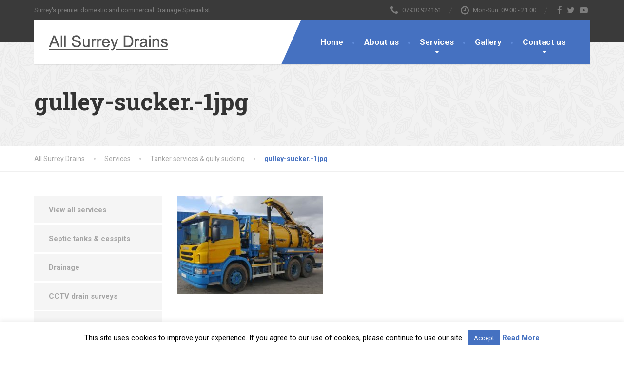

--- FILE ---
content_type: text/html; charset=UTF-8
request_url: https://www.allsurreydrains.com/services/tanker-services-gully-sucking/gulley-sucker-1jpg/
body_size: 10335
content:
<!DOCTYPE html>
<html lang="en-US">
<head>
<meta charset="UTF-8">
<meta name="viewport" content="width=device-width, initial-scale=1.0">
<link rel="pingback" href="https://www.allsurreydrains.com/xmlrpc.php">

<!-- HTML5 shim and Respond.js for IE8 support of HTML5 elements and media queries -->
<!--[if lt IE 9]>
  <script src="https://oss.maxcdn.com/html5shiv/3.7.2/html5shiv.min.js"></script>
  <script src="https://oss.maxcdn.com/respond/1.4.2/respond.min.js"></script>
<![endif]-->

<title>gulley-sucker.-1jpg | All Surrey Drains</title>

		<!-- All in One SEO 4.1.2.1 -->
		<meta name="google-site-verification" content="ViITUORmqGJvnPAvjEdEls_vwk2bhaBmhIrXemsjq80" />
		<meta name="google" content="nositelinkssearchbox" />
		<script type="application/ld+json" class="aioseo-schema">
			{"@context":"https:\/\/schema.org","@graph":[{"@type":"WebSite","@id":"https:\/\/www.allsurreydrains.com\/#website","url":"https:\/\/www.allsurreydrains.com\/","name":"All Surrey Drains","description":"Surrey's premier domestic and commercial Drainage Specialist","publisher":{"@id":"https:\/\/www.allsurreydrains.com\/#organization"}},{"@type":"Organization","@id":"https:\/\/www.allsurreydrains.com\/#organization","name":"All Surrey Drains","url":"https:\/\/www.allsurreydrains.com\/"},{"@type":"BreadcrumbList","@id":"https:\/\/www.allsurreydrains.com\/services\/tanker-services-gully-sucking\/gulley-sucker-1jpg\/#breadcrumblist","itemListElement":[{"@type":"ListItem","@id":"https:\/\/www.allsurreydrains.com\/#listItem","position":"1","item":{"@type":"WebPage","@id":"https:\/\/www.allsurreydrains.com\/","name":"Home","description":"Surrey's premier domestic and commercial Drainage Specialist","url":"https:\/\/www.allsurreydrains.com\/"},"nextItem":"https:\/\/www.allsurreydrains.com\/services\/tanker-services-gully-sucking\/gulley-sucker-1jpg\/#listItem"},{"@type":"ListItem","@id":"https:\/\/www.allsurreydrains.com\/services\/tanker-services-gully-sucking\/gulley-sucker-1jpg\/#listItem","position":"2","item":{"@type":"WebPage","@id":"https:\/\/www.allsurreydrains.com\/services\/tanker-services-gully-sucking\/gulley-sucker-1jpg\/","name":"gulley-sucker.-1jpg","url":"https:\/\/www.allsurreydrains.com\/services\/tanker-services-gully-sucking\/gulley-sucker-1jpg\/"},"previousItem":"https:\/\/www.allsurreydrains.com\/#listItem"}]},{"@type":"Person","@id":"https:\/\/www.allsurreydrains.com\/author\/hughie-all-surrey-drains-web-admin\/#author","url":"https:\/\/www.allsurreydrains.com\/author\/hughie-all-surrey-drains-web-admin\/","name":"Hughie-All Surrey Drains-web admin","image":{"@type":"ImageObject","@id":"https:\/\/www.allsurreydrains.com\/services\/tanker-services-gully-sucking\/gulley-sucker-1jpg\/#authorImage","url":"https:\/\/secure.gravatar.com\/avatar\/f4558237ee4c2aa621dfa22b578b0403?s=96&d=mm&r=g","width":"96","height":"96","caption":"Hughie-All Surrey Drains-web admin"}},{"@type":"ItemPage","@id":"https:\/\/www.allsurreydrains.com\/services\/tanker-services-gully-sucking\/gulley-sucker-1jpg\/#itempage","url":"https:\/\/www.allsurreydrains.com\/services\/tanker-services-gully-sucking\/gulley-sucker-1jpg\/","name":"gulley-sucker.-1jpg | All Surrey Drains","inLanguage":"en-US","isPartOf":{"@id":"https:\/\/www.allsurreydrains.com\/#website"},"breadcrumb":{"@id":"https:\/\/www.allsurreydrains.com\/services\/tanker-services-gully-sucking\/gulley-sucker-1jpg\/#breadcrumblist"},"datePublished":"2018-12-20T11:21:19+00:00","dateModified":"2018-12-20T11:21:28+00:00"}]}
		</script>
		<script type="text/javascript" >
			window.ga=window.ga||function(){(ga.q=ga.q||[]).push(arguments)};ga.l=+new Date;
			ga('create', "UA-131253199-1", 'auto');
			ga('send', 'pageview');
		</script>
		<script async src="https://www.google-analytics.com/analytics.js"></script>
		<!-- All in One SEO -->

<link rel='dns-prefetch' href='//maps.googleapis.com' />
<link rel='dns-prefetch' href='//fonts.googleapis.com' />
<link rel='dns-prefetch' href='//s.w.org' />
<link rel="alternate" type="application/rss+xml" title="All Surrey Drains &raquo; Feed" href="https://www.allsurreydrains.com/feed/" />
<link rel="alternate" type="application/rss+xml" title="All Surrey Drains &raquo; Comments Feed" href="https://www.allsurreydrains.com/comments/feed/" />
		<script type="text/javascript">
			window._wpemojiSettings = {"baseUrl":"https:\/\/s.w.org\/images\/core\/emoji\/13.0.1\/72x72\/","ext":".png","svgUrl":"https:\/\/s.w.org\/images\/core\/emoji\/13.0.1\/svg\/","svgExt":".svg","source":{"concatemoji":"https:\/\/www.allsurreydrains.com\/wp-includes\/js\/wp-emoji-release.min.js?ver=5.7.14"}};
			!function(e,a,t){var n,r,o,i=a.createElement("canvas"),p=i.getContext&&i.getContext("2d");function s(e,t){var a=String.fromCharCode;p.clearRect(0,0,i.width,i.height),p.fillText(a.apply(this,e),0,0);e=i.toDataURL();return p.clearRect(0,0,i.width,i.height),p.fillText(a.apply(this,t),0,0),e===i.toDataURL()}function c(e){var t=a.createElement("script");t.src=e,t.defer=t.type="text/javascript",a.getElementsByTagName("head")[0].appendChild(t)}for(o=Array("flag","emoji"),t.supports={everything:!0,everythingExceptFlag:!0},r=0;r<o.length;r++)t.supports[o[r]]=function(e){if(!p||!p.fillText)return!1;switch(p.textBaseline="top",p.font="600 32px Arial",e){case"flag":return s([127987,65039,8205,9895,65039],[127987,65039,8203,9895,65039])?!1:!s([55356,56826,55356,56819],[55356,56826,8203,55356,56819])&&!s([55356,57332,56128,56423,56128,56418,56128,56421,56128,56430,56128,56423,56128,56447],[55356,57332,8203,56128,56423,8203,56128,56418,8203,56128,56421,8203,56128,56430,8203,56128,56423,8203,56128,56447]);case"emoji":return!s([55357,56424,8205,55356,57212],[55357,56424,8203,55356,57212])}return!1}(o[r]),t.supports.everything=t.supports.everything&&t.supports[o[r]],"flag"!==o[r]&&(t.supports.everythingExceptFlag=t.supports.everythingExceptFlag&&t.supports[o[r]]);t.supports.everythingExceptFlag=t.supports.everythingExceptFlag&&!t.supports.flag,t.DOMReady=!1,t.readyCallback=function(){t.DOMReady=!0},t.supports.everything||(n=function(){t.readyCallback()},a.addEventListener?(a.addEventListener("DOMContentLoaded",n,!1),e.addEventListener("load",n,!1)):(e.attachEvent("onload",n),a.attachEvent("onreadystatechange",function(){"complete"===a.readyState&&t.readyCallback()})),(n=t.source||{}).concatemoji?c(n.concatemoji):n.wpemoji&&n.twemoji&&(c(n.twemoji),c(n.wpemoji)))}(window,document,window._wpemojiSettings);
		</script>
		<style type="text/css">
img.wp-smiley,
img.emoji {
	display: inline !important;
	border: none !important;
	box-shadow: none !important;
	height: 1em !important;
	width: 1em !important;
	margin: 0 .07em !important;
	vertical-align: -0.1em !important;
	background: none !important;
	padding: 0 !important;
}
</style>
	<link rel='stylesheet' id='wp-block-library-css'  href='https://www.allsurreydrains.com/wp-includes/css/dist/block-library/style.min.css?ver=5.7.14' type='text/css' media='all' />
<link rel='stylesheet' id='wp-block-library-theme-css'  href='https://www.allsurreydrains.com/wp-includes/css/dist/block-library/theme.min.css?ver=5.7.14' type='text/css' media='all' />
<link rel='stylesheet' id='contact-form-7-css'  href='https://www.allsurreydrains.com/wp-content/plugins/contact-form-7/includes/css/styles.css?ver=5.4.1' type='text/css' media='all' />
<link rel='stylesheet' id='cookie-law-info-css'  href='https://www.allsurreydrains.com/wp-content/plugins/cookie-law-info/public/css/cookie-law-info-public.css?ver=2.0.4' type='text/css' media='all' />
<link rel='stylesheet' id='cookie-law-info-gdpr-css'  href='https://www.allsurreydrains.com/wp-content/plugins/cookie-law-info/public/css/cookie-law-info-gdpr.css?ver=2.0.4' type='text/css' media='all' />
<link rel='stylesheet' id='essential-grid-plugin-settings-css'  href='https://www.allsurreydrains.com/wp-content/plugins/essential-grid/public/assets/css/settings.css?ver=2.2.5' type='text/css' media='all' />
<link rel='stylesheet' id='tp-open-sans-css'  href='https://fonts.googleapis.com/css?family=Open+Sans%3A300%2C400%2C600%2C700%2C800&#038;ver=5.7.14' type='text/css' media='all' />
<link rel='stylesheet' id='tp-raleway-css'  href='https://fonts.googleapis.com/css?family=Raleway%3A100%2C200%2C300%2C400%2C500%2C600%2C700%2C800%2C900&#038;ver=5.7.14' type='text/css' media='all' />
<link rel='stylesheet' id='tp-droid-serif-css'  href='https://fonts.googleapis.com/css?family=Droid+Serif%3A400%2C700&#038;ver=5.7.14' type='text/css' media='all' />
<link rel='stylesheet' id='tp-fontello-css'  href='https://www.allsurreydrains.com/wp-content/plugins/essential-grid/public/assets/font/fontello/css/fontello.css?ver=2.2.5' type='text/css' media='all' />
<link rel='stylesheet' id='thelandscaper-main-css'  href='https://www.allsurreydrains.com/wp-content/themes/the-landscaper/style.css?ver=1.6.1' type='text/css' media='all' />
<link rel='stylesheet' id='thelandscaper-fonts-css'  href='//fonts.googleapis.com/css?family=Roboto%3A400%2C700%7CRoboto+Slab%3A400%2C700&#038;subset=latin%2Clatin-ext' type='text/css' media='all' />
<link rel='stylesheet' id='fancybox-css'  href='https://www.allsurreydrains.com/wp-content/plugins/easy-fancybox/css/jquery.fancybox.min.css?ver=1.3.24' type='text/css' media='screen' />
<script type='text/javascript' src='https://www.allsurreydrains.com/wp-includes/js/jquery/jquery.min.js?ver=3.5.1' id='jquery-core-js'></script>
<script type='text/javascript' src='https://www.allsurreydrains.com/wp-includes/js/jquery/jquery-migrate.min.js?ver=3.3.2' id='jquery-migrate-js'></script>
<script type='text/javascript' id='cookie-law-info-js-extra'>
/* <![CDATA[ */
var Cli_Data = {"nn_cookie_ids":[],"cookielist":[],"non_necessary_cookies":[],"ccpaEnabled":"","ccpaRegionBased":"","ccpaBarEnabled":"","strictlyEnabled":["necessary","obligatoire"],"ccpaType":"gdpr","js_blocking":"","custom_integration":"","triggerDomRefresh":"","secure_cookies":""};
var cli_cookiebar_settings = {"animate_speed_hide":"500","animate_speed_show":"500","background":"#FFF","border":"#b1a6a6c2","border_on":"","button_1_button_colour":"#4571c1","button_1_button_hover":"#375a9a","button_1_link_colour":"#fff","button_1_as_button":"1","button_1_new_win":"","button_2_button_colour":"#333","button_2_button_hover":"#292929","button_2_link_colour":"#4571c1","button_2_as_button":"","button_2_hidebar":"","button_3_button_colour":"#000","button_3_button_hover":"#000000","button_3_link_colour":"#fff","button_3_as_button":"1","button_3_new_win":"","button_4_button_colour":"#000","button_4_button_hover":"#000000","button_4_link_colour":"#fff","button_4_as_button":"1","button_7_button_colour":"#61a229","button_7_button_hover":"#4e8221","button_7_link_colour":"#fff","button_7_as_button":"1","button_7_new_win":"","font_family":"inherit","header_fix":"","notify_animate_hide":"1","notify_animate_show":"","notify_div_id":"#cookie-law-info-bar","notify_position_horizontal":"right","notify_position_vertical":"bottom","scroll_close":"","scroll_close_reload":"","accept_close_reload":"","reject_close_reload":"","showagain_tab":"","showagain_background":"#fff","showagain_border":"#000","showagain_div_id":"#cookie-law-info-again","showagain_x_position":"100px","text":"#000","show_once_yn":"1","show_once":"15000","logging_on":"","as_popup":"","popup_overlay":"1","bar_heading_text":"","cookie_bar_as":"banner","popup_showagain_position":"bottom-right","widget_position":"left"};
var log_object = {"ajax_url":"https:\/\/www.allsurreydrains.com\/wp-admin\/admin-ajax.php"};
/* ]]> */
</script>
<script type='text/javascript' src='https://www.allsurreydrains.com/wp-content/plugins/cookie-law-info/public/js/cookie-law-info-public.js?ver=2.0.4' id='cookie-law-info-js'></script>
<script type='text/javascript' src='https://www.allsurreydrains.com/wp-content/themes/the-landscaper/assets/js/modernizr-custom.js?ver=5.7.14' id='thelandscaper-modernizr-js'></script>
<script type='text/javascript' src='https://www.allsurreydrains.com/wp-content/themes/the-landscaper/assets/js/respimage.min.js?ver=1.2.0' id='thelandscaper-respimg-js'></script>
<script type='text/javascript' src='//maps.googleapis.com/maps/api/js?key=AIzaSyAMC07FnNoIH284yy6qjfFBEiVdJyGp10g&#038;ver=1' id='thelandscaper-maps-js'></script>
<link rel="https://api.w.org/" href="https://www.allsurreydrains.com/wp-json/" /><link rel="alternate" type="application/json" href="https://www.allsurreydrains.com/wp-json/wp/v2/media/7278" /><link rel="EditURI" type="application/rsd+xml" title="RSD" href="https://www.allsurreydrains.com/xmlrpc.php?rsd" />
<link rel="wlwmanifest" type="application/wlwmanifest+xml" href="https://www.allsurreydrains.com/wp-includes/wlwmanifest.xml" /> 
<meta name="generator" content="WordPress 5.7.14" />
<link rel='shortlink' href='https://www.allsurreydrains.com/?p=7278' />
<link rel="alternate" type="application/json+oembed" href="https://www.allsurreydrains.com/wp-json/oembed/1.0/embed?url=https%3A%2F%2Fwww.allsurreydrains.com%2Fservices%2Ftanker-services-gully-sucking%2Fgulley-sucker-1jpg%2F" />
<link rel="alternate" type="text/xml+oembed" href="https://www.allsurreydrains.com/wp-json/oembed/1.0/embed?url=https%3A%2F%2Fwww.allsurreydrains.com%2Fservices%2Ftanker-services-gully-sucking%2Fgulley-sucker-1jpg%2F&#038;format=xml" />

		<!-- GA Google Analytics @ https://m0n.co/ga -->
		<script async src="https://www.googletagmanager.com/gtag/js?id=UA-131253199-1"></script>
		<script>
			window.dataLayer = window.dataLayer || [];
			function gtag(){dataLayer.push(arguments);}
			gtag('js', new Date());
			gtag('config', 'UA-131253199-1');
		</script>

	<style id="customizer-css" type="text/css">body,button,input,select,textarea,.btn,.topbar,.topbar a,.topbar .tagline,.topbar .widget-icon-box .title,.topbar .widget-icon-box .subtitle,.main-navigation li a,.page-header .sub-title,.panel-group .accordion-toggle,.block-posts .widget-title a,.testimonials .testimonial-quote {font-family: 'Roboto';}h1,h2,h3,h4,h5,h6,.jumbotron.carousel .carousel-text h1,.testimonials .testimonial-person .testimonial-author,.dropcap-wrap .dropcap-title,.counter .count-number, .counter .count-before, .counter .count-after {font-family: 'Roboto Slab';}.header .navbar-brand img {margin-top: 0px;}@media (max-width: 992px) {.main-navigation li a {color: #ffffff;border-color: #4f7bcb;background-color: #4571c1;}.main-navigation li .sub-menu li a {color: #ffffff;background-color: #3d67aa;}.main-navigation > li.nav-toggle-dropdown .nav-toggle-mobile-submenu {background-color: #3d67aa;}.header { background-color: #ffffff;}}.topbar,.topbar .tagline,.topbar .widget-icon-box .title,.topbar .widget-icon-box .subtitle { color: #7d7d7d;}.topbar a,.topbar .menu > li > a {color: #7d7d7d;}.topbar a:hover,.topbar .menu > li > a:hover {color: #ffffff;}.topbar .fa,.topbar .widget-icon-box .fa,.topbar .widget-social-icons a {color: #7d7d7d;}.topbar .widget-icon-box:hover .fa,.topbar .widget-social-icons a:hover .fa,.topbar .menu > li.menu-item-has-children:hover > a {color: #7d7d7d;}.navigation {background-color: #ffffff;}.main-navigation,.header.header-wide .main-navigation::after {background-color: #4571c1;}.main-navigation li a {color: #ffffff;}.main-navigation li:hover a,.main-navigation li.menu-item-has-children:hover::after {color: ;}.main-navigation li .sub-menu li a {color: #999999;background-color: #434343;}.main-navigation li .sub-menu li:hover > a {color: #fdfdfd;background-color: #3a3a3a;border-bottom-color: #3a3a3a;}.main-navigation>li:hover>a::after,.main-navigation>li:focus>a::after,.main-navigation>li.current-menu-item>a::after,.main-navigation>li.current-menu-item>a:hover::after,.main-navigation>li.current-menu-parent>a::after,.main-navigation>li.current-menu-parent>a:hover::after,.navigation ul>li>a::before {background-color: #5e8ada;}@media (max-width: 992px) { .topbar { background-color: #3a3a3a;}}@media (min-width: 992px) {.header { background-color: #3a3a3a;}.main-navigation::before { border-color: transparent transparent transparent #ffffff;}}.page-header {text-align: left;background-color: #f2f2f2;background-image: url('http://www.allsurreydrains.com/wp-content/uploads/2018/12/leafs.png');}.page-header .main-title { color: #333333; }.page-header .sub-title { color: #999999; }.breadcrumbs {text-align: left;background-color: #ffffff;}.breadcrumbs a { color: #a5a5a5; }.breadcrumbs a:hover { color: #9b9b9b; }.breadcrumbs span>span { color: #4571c1; }a,.dropcap,.post-item .title > a:hover,.testimonials .testimonial .author-location,.post .post-left-meta .box.date .day,.post .post-title a:hover,.w-footer .icon-box .fa,.content .icon-box .fa,.opening-times ul li.today,.wpcf7 span,.testimonials .testimonial-person .testimonial-location,.panel-group .accordion-toggle:hover,.panel-group .accordion-toggle::before { color: #4571c1;}.jumbotron.carousel .carousel-topheading { color: #79a5f5;}.w-footer .icon-box:hover .fa,.content .icon-box:hover .fa,a:hover,a:focus,a:active { color: #3b67b7;}.topbar .menu .sub-menu > li > a,.counter.count-box .count-icon .fa,.carousel-indicators li.active,.qt-table thead td,.opening-times ul span.right.label,.social-icons a,.post-item .label-wrap .label {background-color: #4571c1;}.client-logos img:hover,.cta-button:hover,.brochure-box:hover,.wpcf7-text:focus,.wpcf7-textarea:focus,.comment-form .comment-form-author input:focus,.comment-form .comment-form-email input:focus,.comment-form .comment-form-url input:focus,.comment-form .comment-form-comment textarea:focus {border-color: #4571c1;}.post-item .label-wrap .label::after,.counter.count-box .count-icon .fa::after { border-top-color: #4571c1;}.post-item .label-wrap .label:hover,.counter.count-box:hover .count-icon .fa { background-color: #3b67b7;}.post-item .label-wrap .label:hover::after,.counter.count-box:hover .count-icon .fa::after { border-top-color: #3b67b7;}.btn-primary,.btn-primary:active,.btn-primary:focus,.btn-primary:active:focus,.btn-primary:hover,.wpcf7-submit,.wpcf7-checkbox .wpcf7-list-item,button,.navbar-toggle,input[type='button'],input[type='reset'],input[type='submit'],.jumbotron .carousel-indicators li.active,.post-item .vertical-center span,.testimonials .testimonial-control,.testimonials .testimonial-control:first-of-type::before,.testimonials .testimonial-control:last-of-type::before,.cta-button,.brochure-box,.project-navigation a,.pagination a.current,.pagination span.current,.sidebar .widget.widget_nav_menu .menu li.current-menu-item a,.sidebar .widget.widget_nav_menu .menu li a:hover,.content .widget.widget_nav_menu .menu li.current-menu-item a,.content .widget.widget_nav_menu .menu li a:hover,.panel-group .panel .panel-heading .accordion-toggle[aria-expanded="true"] { background-color: #4571c1;color: #ffffff;}.btn-primary:hover,.wpcf7-submit:hover,.wpcf7-checkbox .wpcf7-list-item:hover,button:hover,input[type='button']:hover,input[type='reset']:hover,input[type='submit']:hover,.post-item .vertical-center span:hover,.testimonials .testimonial-control:hover,.testimonials .testimonial-control:first-of-type:hover::before,.testimonials .testimonial-control:last-of-type:hover::before,.project-navigation a:hover,.pagination a:hover,.project-navigation a:focus { background-color: #4064b2;color: #ffffff;}.pagination a:hover,.wpcf7-checkbox .wpcf7-list-item {border-color: #3b67b7;}body, .content a.icon-box .subtitle {color: #a5a5a5;}.widget-title {color: #4d7dd6;}.content .widget-title span.light {color: #464646;}.content .widget-title, .custom-title, .project-navigation, .post-meta-data {border-style: dashed;}body .the-landscaper-home .eg-the-landscaper-home-element-2,body .the-landscaper-home .eg-the-landscaper-home-element-4,body .the-landscaper .esg-filterbutton,body .the-landscaper .esg-sortbutton,body .the-landscaper .esg-cartbutton {font-family: Roboto;}body .the-landscaper-home .eg-the-landscaper-home-element-0 {font-family: Roboto Slab;}body .the-landscaper-home .eg-the-landscaper-home-element-2 {background-color: #4571c1;}body .the-landscaper-home .eg-the-landscaper-home-element-2:hover {background-color: #3b67b7;}body .the-landscaper-home .eg-the-landscaper-home-element-4 {color: #4571c1;}body .the-landscaper-home .esg-navigationbutton {background-color: #4571c1;}body .the-landscaper-home .esg-navigationbutton:hover {background-color: #3b67b7;}body .the-landscaper-home .esg-navigationbutton.esg-left::before {border-color: #4571c1 transparent transparent transparent;}body .the-landscaper-home .esg-navigationbutton.esg-right:before {border-color: transparent transparent #4571c1; transparent;}body .the-landscaper-home .esg-navigationbutton:hover.esg-left::before {border-color: #3b67b7 transparent transparent transparent;}body .the-landscaper-home .esg-navigationbutton:hover.esg-right:before {border-color: transparent transparent #3b67b7 transparent;}body .the-landscaper .eg-the-landscaper-element-30 {background-color: #4571c1;}body .the-landscaper .eg-the-landscaper-element-30:hover {background-color: #3b67b7;}body .the-landscaper .eg-the-landscaper-lightbox-element-31 {background-color: #4571c1;}body .the-landscaper .eg-the-landscaper-lightbox-element-31:hover {background-color: #3b67b7;}body .the-landscaper .esg-filterbutton.selected,body .the-landscaper .esg-filterbutton:hover {border-color: #4571c1;background-color: #4571c1;}body .the-landscaper .eg-the-landscaper-element-24 {font-family: Roboto Slab;}.main-footer {background-color: ;background-image: url('http://www.allsurreydrains.com/wp-content/uploads/2018/12/leafs_dark.png');}.main-footer,.main-footer p {color: #757575;}.main-footer a:not(.btn),.main-footer .widget_nav_menu ul > li > a {color: #757575;}.main-footer a:hover,.main-footer .widget_nav_menu ul > li > a:hover {color: #ffffff;}.footer .widget-title {color: #ffffff;}.bottom-footer {background-color: #292929;}.bottom-footer p {color: #777777;}.bottom-footer a {color: #e4e4e4;}.bottom-footer a:hover {color: #ffffff;}.layout-boxed { background-color: #ffffff; };</style></head>

<body class="attachment attachment-template-default attachmentid-7278 attachment-jpeg doubletap header-default">
<div class="layout-boxed">
	
<header class="header header-default">

			<div class="topbar">
			<div class="container">
				<span class="tagline">Surrey&#039;s premier domestic and commercial Drainage Specialist</span>
									<div class="widgets">
						<div class="widget widget-icon-box">				<a class="icon-box icon-small" href="tel:07930924161" >
								<i class="fa fa-phone"></i>
											<h6 class="title">07930 924161</h6>
													</a>

			</div><div class="widget widget-icon-box">				<div class="icon-box icon-small">
								<i class="fa fa-clock-o"></i>
											<h6 class="title">Mon-Sun: 09:00 - 21:00</h6>
													</div>

			</div><div class="widget widget-social-icons">
		 	<div class="social-icons">
									<a href="#" target="_blank">
						<i class="fa fa-facebook"></i>
					</a>
				
									<a href="#" target="_blank">
						<i class="fa fa-twitter"></i>
					</a>
				
				
								
									<a href="#" target="_blank">
						<i class="fa fa-youtube-play"></i>
					</a>
								
								
				
				
				
							</div>

			</div>					</div>
								<div class="clear"></div>
		    </div>
		</div>
	
	<div class="container">
		<div class="navigation" aria-label="Main Menu">

			<div class="navbar-header">
				<button type="button" class="navbar-toggle collapsed" data-toggle="collapse" data-target="#navbar" aria-expanded="false" aria-controls="navbar">
					<span class="navbar-toggle-text">MENU</span>
					<span class="navbar-toggle-icon">
						<span class="icon-bar"></span>
						<span class="icon-bar"></span>
						<span class="icon-bar"></span>
					</span>
				</button>

				<a href="https://www.allsurreydrains.com/" title="All Surrey Drains" class="navbar-brand">
												<img src="https://www.allsurreydrains.com/wp-content/uploads/2018/12/logo-1.png" srcset="https://www.allsurreydrains.com/wp-content/uploads/2018/12/logo-1.png, https://www.allsurreydrains.com/wp-content/uploads/2018/12/logo-retina.png 2x" alt="All Surrey Drains" />
										</a>
			</div>

			<nav id="navbar" class="collapse navbar-collapse">
				<ul id="menu-primary-navigation" class="main-navigation" role="menubar"><li id="menu-item-6470" class="menu-item menu-item-type-post_type menu-item-object-page menu-item-home menu-item-6470"><a href="https://www.allsurreydrains.com/">Home</a></li>
<li id="menu-item-6471" class="menu-item menu-item-type-post_type menu-item-object-page menu-item-6471"><a href="https://www.allsurreydrains.com/about-us/">About us</a></li>
<li id="menu-item-6480" class="menu-item menu-item-type-post_type menu-item-object-page menu-item-has-children menu-item-6480" aria-haspopup="true" aria-expanded="false" tabindex="0"><a href="https://www.allsurreydrains.com/services/">Services</a>
<ul class="sub-menu" role="menu">
	<li id="menu-item-6482" class="menu-item menu-item-type-post_type menu-item-object-page menu-item-6482"><a href="https://www.allsurreydrains.com/services/drainage/">Drainage</a></li>
	<li id="menu-item-6481" class="menu-item menu-item-type-post_type menu-item-object-page menu-item-6481"><a href="https://www.allsurreydrains.com/services/sceptic-tanks-and-cesspits/">Septic tanks &#038; cesspits</a></li>
	<li id="menu-item-6483" class="menu-item menu-item-type-post_type menu-item-object-page menu-item-6483"><a href="https://www.allsurreydrains.com/services/cctv-drain-surveys/">CCTV drain surveys</a></li>
	<li id="menu-item-6484" class="menu-item menu-item-type-post_type menu-item-object-page menu-item-6484"><a href="https://www.allsurreydrains.com/services/tanker-services-gully-sucking/">Tanker services &#038; gully sucking</a></li>
	<li id="menu-item-6485" class="menu-item menu-item-type-post_type menu-item-object-page menu-item-6485"><a href="https://www.allsurreydrains.com/services/sewage-pumping-stations/">Sewage pumping stations</a></li>
</ul>
</li>
<li id="menu-item-6475" class="menu-item menu-item-type-post_type menu-item-object-page menu-item-6475"><a href="https://www.allsurreydrains.com/galleries/">Gallery</a></li>
<li id="menu-item-6473" class="menu-item menu-item-type-post_type menu-item-object-page menu-item-has-children menu-item-6473" aria-haspopup="true" aria-expanded="false" tabindex="0"><a href="https://www.allsurreydrains.com/contact-us/">Contact us</a>
<ul class="sub-menu" role="menu">
	<li id="menu-item-6488" class="menu-item menu-item-type-post_type menu-item-object-page menu-item-6488"><a href="https://www.allsurreydrains.com/make-an-appointment/">Make an appointment</a></li>
</ul>
</li>
</ul>			</nav>

		</div>
		<div class="sticky-offset"></div>
	</div>

</header>
	<div class="page-header" style="">
		<div class="container">
			<div class="row">
				<div class="col-xs-12">

					
											<h1 class="main-title"style="">gulley-sucker.-1jpg</h1>
					
					
				</div>

			</div>
		</div>
	</div>

		<div class="breadcrumbs">
			<div class="container">	
				<!-- Breadcrumb NavXT 6.6.0 -->
<span property="itemListElement" typeof="ListItem"><a property="item" typeof="WebPage" title="Go to All Surrey Drains." href="https://www.allsurreydrains.com" class="home" ><span property="name">All Surrey Drains</span></a><meta property="position" content="1"></span><span property="itemListElement" typeof="ListItem"><a property="item" typeof="WebPage" title="Go to Services." href="https://www.allsurreydrains.com/services/" class="post post-page" ><span property="name">Services</span></a><meta property="position" content="2"></span><span property="itemListElement" typeof="ListItem"><a property="item" typeof="WebPage" title="Go to Tanker services &#038; gully sucking." href="https://www.allsurreydrains.com/services/tanker-services-gully-sucking/" class="post post-page" ><span property="name">Tanker services &#038; gully sucking</span></a><meta property="position" content="3"></span><span property="itemListElement" typeof="ListItem"><span property="name" class="post post-attachment current-item">gulley-sucker.-1jpg</span><meta property="url" content="https://www.allsurreydrains.com/services/tanker-services-gully-sucking/gulley-sucker-1jpg/"><meta property="position" content="4"></span>			</div>
		</div>
	
	
<div class="content">
	<div class="container">
		<div class="row">

			<main class="col-xs-12 col-md-9 col-md-push-3">

				
					<article class="post-7278 attachment type-attachment status-inherit hentry">
						<p class="attachment"><a href='https://www.allsurreydrains.com/wp-content/uploads/2018/12/gulley-sucker.-1jpg.jpg'><img width="300" height="200" src="https://www.allsurreydrains.com/wp-content/uploads/2018/12/gulley-sucker.-1jpg-300x200.jpg" class="attachment-medium size-medium" alt="Gulley Sucker" loading="lazy" srcset="https://www.allsurreydrains.com/wp-content/uploads/2018/12/gulley-sucker.-1jpg-300x200.jpg 300w, https://www.allsurreydrains.com/wp-content/uploads/2018/12/gulley-sucker.-1jpg-768x512.jpg 768w, https://www.allsurreydrains.com/wp-content/uploads/2018/12/gulley-sucker.-1jpg-360x240.jpg 360w, https://www.allsurreydrains.com/wp-content/uploads/2018/12/gulley-sucker.-1jpg.jpg 850w" sizes="(max-width: 300px) 100vw, 300px" /></a></p>
											</article>
					
										
			</main>

							<div class="col-xs-12 col-md-3 col-md-pull-9">
					<aside class="sidebar">
													<div class="widget widget_nav_menu"><div class="menu-services-menu-container"><ul id="menu-services-menu" class="menu"><li id="menu-item-6492" class="menu-item menu-item-type-post_type menu-item-object-page menu-item-6492"><a href="https://www.allsurreydrains.com/services/">View all services</a></li>
<li id="menu-item-6493" class="menu-item menu-item-type-post_type menu-item-object-page menu-item-6493"><a href="https://www.allsurreydrains.com/services/sceptic-tanks-and-cesspits/">Septic tanks &#038; cesspits</a></li>
<li id="menu-item-6494" class="menu-item menu-item-type-post_type menu-item-object-page menu-item-6494"><a href="https://www.allsurreydrains.com/services/drainage/">Drainage</a></li>
<li id="menu-item-6495" class="menu-item menu-item-type-post_type menu-item-object-page menu-item-6495"><a href="https://www.allsurreydrains.com/services/cctv-drain-surveys/">CCTV drain surveys</a></li>
<li id="menu-item-6496" class="menu-item menu-item-type-post_type menu-item-object-page menu-item-6496"><a href="https://www.allsurreydrains.com/services/tanker-services-gully-sucking/">Tanker services &#038; gully sucking</a></li>
<li id="menu-item-6497" class="menu-item menu-item-type-post_type menu-item-object-page menu-item-6497"><a href="https://www.allsurreydrains.com/services/sewage-pumping-stations/">Sewage pumping stations</a></li>
</ul></div></div><div class="widget widget_black_studio_tinymce"><h6 class="widget-title"><span class="light">Read</span> our reviews</h6><div class="textwidget"><p><a href="https://www.checkatrade.com/AllSurreyDrains/" target="_blank" rel="noopener"><img class="alignnone wp-image-7215 size-full" src="https://www.allsurreydrains.com/wp-content/uploads/2018/12/checkatrade-logo.png" alt="All Surrey Drains Checkatrade reviews" width="274" height="51" /></a></p>
<p><a class="more" href="https://www.checkatrade.com/AllSurreyDrains/" target="_blank" rel="noopener">Checkatrade reviews</a></p>
</div></div><div class="widget widget_black_studio_tinymce"><div class="textwidget"><p>&nbsp;</p>
<blockquote><p><span style="color: #4571c1;">Number one at clearing number twos!</span></p></blockquote>
</div></div>											</aside>
				</div>
			
		</div>
	</div>
</div>


<footer class="footer">

			<div class="main-footer">
			<div class="container">
				<div class="row">
					<div class="col-xs-12 col-md-3"><div class="widget w-footer widget_black_studio_tinymce"><h6 class="widget-title"><span class="light">About</span> us</h6><div class="textwidget">We are a small team of drainage contractors, with a well established customer base in Surrey focusing on Farnham, Send, East Horsley, Dorking, Shere, Cranleigh, Chiddingfold, Haslemere, Hindhead, Frensham, Elstead, Farnham, Aldershot, Ash Vale, Farnborough, Frimley, Camberley, Chobham &amp; Farnham &amp; the surrounding areas.<br><br>

Whether you have a blocked drain or you need maintenance or repairs on an existing drainage system we are only a phone call away.
<h6></h6>
<a class="btn btn-primary" href="/contact-us" target="_blank" rel="noopener">Contact us</a></div></div></div><div class="col-xs-12 col-md-3"><div class="widget w-footer widget_nav_menu"><h6 class="widget-title"><span class="light">Discover</span> more</h6><div class="menu-footer-menu-container"><ul id="menu-footer-menu" class="menu"><li id="menu-item-6502" class="menu-item menu-item-type-post_type menu-item-object-page menu-item-6502"><a href="https://www.allsurreydrains.com/make-an-appointment/">Make an appointment</a></li>
<li id="menu-item-7395" class="menu-item menu-item-type-post_type menu-item-object-page menu-item-privacy-policy menu-item-7395"><a href="https://www.allsurreydrains.com/privacy-policy/">Privacy policy</a></li>
</ul></div></div></div><div class="col-xs-12 col-md-3"><div class="widget w-footer widget_nav_menu"><h6 class="widget-title"><span class="light">Our</span> services</h6><div class="menu-services-menu-container"><ul id="menu-services-menu-1" class="menu"><li class="menu-item menu-item-type-post_type menu-item-object-page menu-item-6492"><a href="https://www.allsurreydrains.com/services/">View all services</a></li>
<li class="menu-item menu-item-type-post_type menu-item-object-page menu-item-6493"><a href="https://www.allsurreydrains.com/services/sceptic-tanks-and-cesspits/">Septic tanks &#038; cesspits</a></li>
<li class="menu-item menu-item-type-post_type menu-item-object-page menu-item-6494"><a href="https://www.allsurreydrains.com/services/drainage/">Drainage</a></li>
<li class="menu-item menu-item-type-post_type menu-item-object-page menu-item-6495"><a href="https://www.allsurreydrains.com/services/cctv-drain-surveys/">CCTV drain surveys</a></li>
<li class="menu-item menu-item-type-post_type menu-item-object-page menu-item-6496"><a href="https://www.allsurreydrains.com/services/tanker-services-gully-sucking/">Tanker services &#038; gully sucking</a></li>
<li class="menu-item menu-item-type-post_type menu-item-object-page menu-item-6497"><a href="https://www.allsurreydrains.com/services/sewage-pumping-stations/">Sewage pumping stations</a></li>
</ul></div></div></div><div class="col-xs-12 col-md-3"><div class="widget w-footer widget-opening-hours"><h6 class="widget-title"><span class="light">Working</span> hours</h6><div class="opening-times"><ul><li class="weekday">Monday<span class="right">09:00-21:00</span></li><li class="weekday">Tuesday<span class="right">09:00-21:00</span></li><li class="weekday">Wednesday<span class="right">09:00-21:00</span></li><li class="weekday">Thursday<span class="right">09:00-21:00</span></li><li class="weekday">Friday<span class="right">09:00-21:00</span></li><li class="weekday">Saturday<span class="right">09:00-21:00</span></li><li class="weekday today">Sunday<span class="right">09:00-21:00</span></li></ul><span class="extra">** We are open 24 hrs for emergency drain problems in the Surrey area</span></div></div></div>				</div>
			</div>
		</div>
	
	<div class="bottom-footer">
		<div class="container">
			<div class="row">
				<div class="col-xs-12 col-md-4">
					<div class="bottom-left">
						<p>Copyright 2018 All Surrey Drains Ltd</p>
					</div>
				</div>
				<div class="col-xs-12 col-md-4">
					<div class="bottom-middle">
						<p></p>
					</div>
				</div>
				<div class="col-xs-12 col-md-4">
					<div class="bottom-right">
						<p>For 24hr emergency drain problems in Surrey &amp; surrounding areas call 01483 416 046</p>
					</div>
				</div>
			</div>
		</div>
	</div>

			<a class="scrollToTop" href="#">
			<i class="fa fa-angle-up"></i>
		</a>
	
</footer>

</div><!-- end layout boxed wrapper -->

<!--googleoff: all--><div id="cookie-law-info-bar" data-nosnippet="true"><span>This site uses cookies to improve your experience. If you agree to our use of cookies, please continue to use our site.  <a role='button' tabindex='0' data-cli_action="accept" id="cookie_action_close_header"  class="medium cli-plugin-button cli-plugin-main-button cookie_action_close_header cli_action_button" style="display:inline-block; ">Accept</a> <a href='https://www.allsurreydrains.com/privacy-policy/' id="CONSTANT_OPEN_URL"  class="cli-plugin-main-link"  style="display:inline-block;" >Read More</a></span></div><div id="cookie-law-info-again" style="display:none;" data-nosnippet="true"><span id="cookie_hdr_showagain">Privacy & Cookies Policy</span></div><div class="cli-modal" data-nosnippet="true" id="cliSettingsPopup" tabindex="-1" role="dialog" aria-labelledby="cliSettingsPopup" aria-hidden="true">
  <div class="cli-modal-dialog" role="document">
	<div class="cli-modal-content cli-bar-popup">
	  	<button type="button" class="cli-modal-close" id="cliModalClose">
			<svg class="" viewBox="0 0 24 24"><path d="M19 6.41l-1.41-1.41-5.59 5.59-5.59-5.59-1.41 1.41 5.59 5.59-5.59 5.59 1.41 1.41 5.59-5.59 5.59 5.59 1.41-1.41-5.59-5.59z"></path><path d="M0 0h24v24h-24z" fill="none"></path></svg>
			<span class="wt-cli-sr-only">Close</span>
	  	</button>
	  	<div class="cli-modal-body">
			<div class="cli-container-fluid cli-tab-container">
	<div class="cli-row">
		<div class="cli-col-12 cli-align-items-stretch cli-px-0">
			<div class="cli-privacy-overview">
				<h4>Privacy Overview</h4>				<div class="cli-privacy-content">
					<div class="cli-privacy-content-text">This website uses cookies to improve your experience while you navigate through the website. Out of these, the cookies that are categorized as necessary are stored on your browser as they are essential for the working of basic functionalities of the website. We also use third-party cookies that help us analyze and understand how you use this website. These cookies will be stored in your browser only with your consent. You also have the option to opt-out of these cookies. But opting out of some of these cookies may affect your browsing experience.</div>
				</div>
				<a class="cli-privacy-readmore"  aria-label="Show more" tabindex="0" role="button" data-readmore-text="Show more" data-readless-text="Show less"></a>			</div>
		</div>
		<div class="cli-col-12 cli-align-items-stretch cli-px-0 cli-tab-section-container">
												<div class="cli-tab-section">
						<div class="cli-tab-header">
							<a role="button" tabindex="0" class="cli-nav-link cli-settings-mobile" data-target="necessary" data-toggle="cli-toggle-tab">
								Necessary							</a>
							<div class="wt-cli-necessary-checkbox">
                        <input type="checkbox" class="cli-user-preference-checkbox"  id="wt-cli-checkbox-necessary" data-id="checkbox-necessary" checked="checked"  />
                        <label class="form-check-label" for="wt-cli-checkbox-necessary">Necessary</label>
                    </div>
                    <span class="cli-necessary-caption">Always Enabled</span> 						</div>
						<div class="cli-tab-content">
							<div class="cli-tab-pane cli-fade" data-id="necessary">
								<p>Necessary cookies are absolutely essential for the website to function properly. This category only includes cookies that ensures basic functionalities and security features of the website. These cookies do not store any personal information.</p>
							</div>
						</div>
					</div>
																	<div class="cli-tab-section">
						<div class="cli-tab-header">
							<a role="button" tabindex="0" class="cli-nav-link cli-settings-mobile" data-target="non-necessary" data-toggle="cli-toggle-tab">
								Non-necessary							</a>
							<div class="cli-switch">
                        <input type="checkbox" id="wt-cli-checkbox-non-necessary" class="cli-user-preference-checkbox"  data-id="checkbox-non-necessary"  checked='checked' />
                        <label for="wt-cli-checkbox-non-necessary" class="cli-slider" data-cli-enable="Enabled" data-cli-disable="Disabled"><span class="wt-cli-sr-only">Non-necessary</span></label>
                    </div>						</div>
						<div class="cli-tab-content">
							<div class="cli-tab-pane cli-fade" data-id="non-necessary">
								<p>Any cookies that may not be particularly necessary for the website to function and is used specifically to collect user personal data via analytics, ads, other embedded contents are termed as non-necessary cookies. It is mandatory to procure user consent prior to running these cookies on your website.</p>
							</div>
						</div>
					</div>
										</div>
	</div>
</div>
	  	</div>
	  	<div class="cli-modal-footer">
			<div class="wt-cli-element cli-container-fluid cli-tab-container">
				<div class="cli-row">
					<div class="cli-col-12 cli-align-items-stretch cli-px-0">
						<div class="cli-tab-footer wt-cli-privacy-overview-actions">
						
															<a id="wt-cli-privacy-save-btn" role="button" tabindex="0" data-cli-action="accept" class="wt-cli-privacy-btn cli_setting_save_button wt-cli-privacy-accept-btn cli-btn">SAVE & ACCEPT</a>
													</div>
						
					</div>
				</div>
			</div>
		</div>
	</div>
  </div>
</div>
<div class="cli-modal-backdrop cli-fade cli-settings-overlay"></div>
<div class="cli-modal-backdrop cli-fade cli-popupbar-overlay"></div>
<!--googleon: all--><script type='text/javascript' src='https://www.allsurreydrains.com/wp-includes/js/dist/vendor/wp-polyfill.min.js?ver=7.4.4' id='wp-polyfill-js'></script>
<script type='text/javascript' id='wp-polyfill-js-after'>
( 'fetch' in window ) || document.write( '<script src="https://www.allsurreydrains.com/wp-includes/js/dist/vendor/wp-polyfill-fetch.min.js?ver=3.0.0"></scr' + 'ipt>' );( document.contains ) || document.write( '<script src="https://www.allsurreydrains.com/wp-includes/js/dist/vendor/wp-polyfill-node-contains.min.js?ver=3.42.0"></scr' + 'ipt>' );( window.DOMRect ) || document.write( '<script src="https://www.allsurreydrains.com/wp-includes/js/dist/vendor/wp-polyfill-dom-rect.min.js?ver=3.42.0"></scr' + 'ipt>' );( window.URL && window.URL.prototype && window.URLSearchParams ) || document.write( '<script src="https://www.allsurreydrains.com/wp-includes/js/dist/vendor/wp-polyfill-url.min.js?ver=3.6.4"></scr' + 'ipt>' );( window.FormData && window.FormData.prototype.keys ) || document.write( '<script src="https://www.allsurreydrains.com/wp-includes/js/dist/vendor/wp-polyfill-formdata.min.js?ver=3.0.12"></scr' + 'ipt>' );( Element.prototype.matches && Element.prototype.closest ) || document.write( '<script src="https://www.allsurreydrains.com/wp-includes/js/dist/vendor/wp-polyfill-element-closest.min.js?ver=2.0.2"></scr' + 'ipt>' );( 'objectFit' in document.documentElement.style ) || document.write( '<script src="https://www.allsurreydrains.com/wp-includes/js/dist/vendor/wp-polyfill-object-fit.min.js?ver=2.3.4"></scr' + 'ipt>' );
</script>
<script type='text/javascript' id='contact-form-7-js-extra'>
/* <![CDATA[ */
var wpcf7 = {"api":{"root":"https:\/\/www.allsurreydrains.com\/wp-json\/","namespace":"contact-form-7\/v1"}};
/* ]]> */
</script>
<script type='text/javascript' src='https://www.allsurreydrains.com/wp-content/plugins/contact-form-7/includes/js/index.js?ver=5.4.1' id='contact-form-7-js'></script>
<script type='text/javascript' src='https://www.allsurreydrains.com/wp-includes/js/underscore.min.js?ver=1.8.3' id='underscore-js'></script>
<script type='text/javascript' id='thelandscaper-main-js-extra'>
/* <![CDATA[ */
var TheLandscaper = {"themePath":"https:\/\/www.allsurreydrains.com\/wp-content\/themes\/the-landscaper"};
/* ]]> */
</script>
<script type='text/javascript' src='https://www.allsurreydrains.com/wp-content/themes/the-landscaper/assets/js/main.min.js?ver=1.6.1' id='thelandscaper-main-js'></script>
<script type='text/javascript' src='https://www.allsurreydrains.com/wp-content/plugins/easy-fancybox/js/jquery.fancybox.min.js?ver=1.3.24' id='jquery-fancybox-js'></script>
<script type='text/javascript' id='jquery-fancybox-js-after'>
var fb_timeout, fb_opts={'overlayShow':true,'hideOnOverlayClick':true,'showCloseButton':true,'margin':20,'centerOnScroll':false,'enableEscapeButton':true,'autoScale':true };
if(typeof easy_fancybox_handler==='undefined'){
var easy_fancybox_handler=function(){
jQuery('.nofancybox,a.wp-block-file__button,a.pin-it-button,a[href*="pinterest.com/pin/create"],a[href*="facebook.com/share"],a[href*="twitter.com/share"]').addClass('nolightbox');
/* IMG */
var fb_IMG_select='a[href*=".jpg"]:not(.nolightbox,li.nolightbox>a),area[href*=".jpg"]:not(.nolightbox),a[href*=".jpeg"]:not(.nolightbox,li.nolightbox>a),area[href*=".jpeg"]:not(.nolightbox),a[href*=".png"]:not(.nolightbox,li.nolightbox>a),area[href*=".png"]:not(.nolightbox),a[href*=".webp"]:not(.nolightbox,li.nolightbox>a),area[href*=".webp"]:not(.nolightbox)';
jQuery(fb_IMG_select).addClass('fancybox image');
var fb_IMG_sections=jQuery('.gallery,.wp-block-gallery,.tiled-gallery,.wp-block-jetpack-tiled-gallery');
fb_IMG_sections.each(function(){jQuery(this).find(fb_IMG_select).attr('rel','gallery-'+fb_IMG_sections.index(this));});
jQuery('a.fancybox,area.fancybox,li.fancybox a').each(function(){jQuery(this).fancybox(jQuery.extend({},fb_opts,{'transitionIn':'elastic','easingIn':'easeOutBack','transitionOut':'elastic','easingOut':'easeInBack','opacity':false,'hideOnContentClick':false,'titleShow':true,'titlePosition':'over','titleFromAlt':true,'showNavArrows':true,'enableKeyboardNav':true,'cyclic':false}))});};
jQuery('a.fancybox-close').on('click',function(e){e.preventDefault();jQuery.fancybox.close()});
};
var easy_fancybox_auto=function(){setTimeout(function(){jQuery('#fancybox-auto').trigger('click')},1000);};
jQuery(easy_fancybox_handler);jQuery(document).on('post-load',easy_fancybox_handler);
jQuery(easy_fancybox_auto);
</script>
<script type='text/javascript' src='https://www.allsurreydrains.com/wp-content/plugins/easy-fancybox/js/jquery.easing.min.js?ver=1.4.1' id='jquery-easing-js'></script>
<script type='text/javascript' src='https://www.allsurreydrains.com/wp-content/plugins/easy-fancybox/js/jquery.mousewheel.min.js?ver=3.1.13' id='jquery-mousewheel-js'></script>
<script type='text/javascript' src='https://www.allsurreydrains.com/wp-content/themes/the-landscaper/assets/js/widgets/jquery.waypoints.min.js?ver=3.1.1' id='thelandscaper-waypoints-js'></script>
<script type='text/javascript' src='https://www.allsurreydrains.com/wp-content/themes/the-landscaper/assets/js/widgets/countbox.js?ver=5.7.14' id='thelandscaper-countbox-js'></script>
<script type='text/javascript' src='https://www.allsurreydrains.com/wp-includes/js/wp-embed.min.js?ver=5.7.14' id='wp-embed-js'></script>
</body>
</html>


--- FILE ---
content_type: text/plain
request_url: https://www.google-analytics.com/j/collect?v=1&_v=j102&a=1160564200&t=pageview&_s=1&dl=https%3A%2F%2Fwww.allsurreydrains.com%2Fservices%2Ftanker-services-gully-sucking%2Fgulley-sucker-1jpg%2F&ul=en-us%40posix&dt=gulley-sucker.-1jpg%20%7C%20All%20Surrey%20Drains&sr=1280x720&vp=1280x720&_u=IEBAAEABAAAAACAAI~&jid=67183251&gjid=600779461&cid=825496665.1768696052&tid=UA-131253199-1&_gid=5080472.1768696052&_r=1&_slc=1&z=1213347516
body_size: -452
content:
2,cG-MSK7DTVH3Q